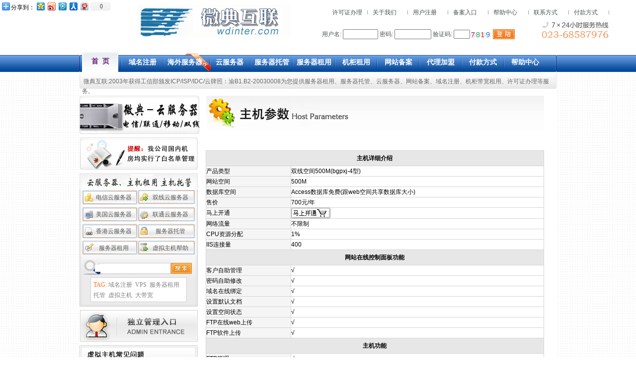

--- FILE ---
content_type: text/html
request_url: http://wdinter.com/pdtshw/hstshw/hst_dtl.asp?gid=bgpxj-4
body_size: 36204
content:
<!DOCTYPE html PUBLIC "-//W3C//DTD XHTML 1.0 Transitional//EN" "http://www.w3.org/TR/xhtml1/DTD/xhtml1-transitional.dtd">
<html xmlns="http://www.w3.org/1999/xhtml">
<head>
<meta http-equiv="Content-Type" content="text/html; charset=gb2312" />
<title>主机详细介绍--微典互联</title>
<meta name="keywords" content="微典互联、重庆虚拟主机、重庆主机托管、重庆双线托管、重庆电信托管、重庆虚拟主机、重庆服务器托管、重庆服务器租用、香港虚拟主机、香港服务器租用、重庆联通服务器托管、重庆主机托管、重庆电信服务器托管、重庆双线机房 " />
<meta name="description" content="微典互联为您提供全国各地虚拟主机，重庆虚拟主机、重庆主机托管、重庆双线托管、重庆电信托管、重庆虚拟主机、重庆服务器托管、重庆服务器租用、香港虚拟主机、香港服务器租用、重庆联通服务器托管、重庆主机托管、重庆电信服务器托管、重庆双线机房" />
<link href="/css/left.css" rel="stylesheet" type="text/css" />
<link href="/css/hezu.css" rel="stylesheet" type="text/css" />

<script language="javascript">
function showurl(url)
{
if (top.showurlinfrm_dtl)
{
if ( ! top.canResize )
			{
				parent.parent.frm_btm.chgfrm() ;
				parent.frm_dtl.location.href=url;
			}
else
parent.frm_dtl.location.href=url;			
}
else
location.href=url;
}
function confirmit()
{
if(confirm("是否确认此操作？"))
return true;
else
return false;
}
function formconfirm(confirmstr)
{
if(confirm(confirmstr))
return true;
else
return false;
}
function urlconfirm(confirmstr,url)
{
if(confirm(confirmstr))
location.href=url;
}
function tourl(myurl)
{
if(confirm("是否确认此操作？"))
location.href=myurl;
else
return false;
}
function tofrmsite(frmsite)
{
if((frmsite!='mastersite')&&frmsite!="")
showurl('/master/pdtmng/hst_mng/hst_idx.asp?hnme='+frmsite);
else
alert("您打开的是本站点!");
}
function   getnamestring(tempitem)
{
tempitem.value="";
for (var i=0;i<pdtfrm.namestring.length;i++)
{
if(pdtfrm.namestring[i].checked)
tempitem.value=tempitem.value+","+pdtfrm.namestring[i].value;
}
}
function gettarget(frmid)
{
if (top.showurlinfrm_dtl)
{
if ( ! top.canResize )
			{
				parent.parent.frm_btm.chgfrm() ;
				frmid.target="frm_dtl";
			}
else
frmid.target="frm_dtl";
}
else
frmid.target="";
}
function submitfrm(frmid)
{
frmid=eval(frmid);
gettarget(frmid);
frmid.submit();
}

var oldid=0;
function showmytab(nowid){
  if(nowid!=oldid){
    mytabsitm[oldid].className='showtab01';
    mytabsitm[nowid].className='showtab02';
    mytabs[oldid].style.display='none';
    mytabs[nowid].style.display='';
    oldid=nowid;
  }
}

</script>
 

<link href="/css/style1.css" rel="stylesheet" type="text/css" />
<link href="/css/qq.css" rel="stylesheet" type="text/css" />
<script language="javascript" src="/js/menus1.js" ></script> 

</head>

<body>
<!-- Baidu Button BEGIN -->
<div id="bdshare" class="bdshare_t bds_tools get-codes-bdshare">
<span class="bds_more">分享到：</span>
<a class="bds_qzone"></a>
<a class="bds_tsina"></a>
<a class="bds_tqq"></a>
<a class="bds_renren"></a>
<a class="bds_t163"></a>
<a class="shareCount"></a>
</div>
<script type="text/javascript" id="bdshare_js" data="type=tools&amp;uid=6570547" ></script>
<script type="text/javascript" id="bdshell_js"></script>
<script type="text/javascript">
document.getElementById("bdshell_js").src = "http://bdimg.share.baidu.com/static/js/shell_v2.js?cdnversion=" + Math.ceil(new Date()/3600000)
</script>
<!-- Baidu Button END -->
<div class="top">
  <div class="page clearfix">
    <div class="fl_le"><a href="http://www.wdinter.com/"><img src="/ig2010/logo.jpg" border="0" /></a></div>
    <div class="topuser">
      <div class="topuser01">
        <div class="fl_ri tophelp">
          <ul>
             <li><a href="/members/xkzbanli.asp">许可证办理</a></li>
              <li><a href="/members/aboutus.asp">关于我们</a></li>
          	<li><a href="/members/usr_reg.asp">用户注册</a></li>
            <li><a target="_blank" href="http://beian.wdinter.com:6789/">备案入口</a></li>
            <li><a href="/help/">帮助中心</a></li>
            <li><a href="/help/contact.asp">联系方式</a></li>
            <li><a href="/pay.asp">付款方式</a></li>
          </ul>
        </div>
        <div class="fl_ri"></div>
      </div>
      <div class="topuser01">
        <div class="fl_le  tophelp">
          <div class="tlogin">
            <form name=login_form action=/members/login.asp method=post>
             
                   用户名: <input class=loginform style="WIDTH: 67px; HEIGHT: 16px" size=1 name=usrname>
                          密码: <input class=loginform style="WIDTH: 70px; HEIGHT: 16px" type=password size=1 name=usrpass> 
                          
                          验证码: 
                          <input class=loginform maxlength=4 size=3 name=usrverify> 
                          <img src="/incs/loginverify.asp" height=10 align="absmiddle"> 
          				 
                         
                         <input name="" type="submit" class="usrlogin"/>
            
            		<input type=hidden name=screenwidth> <input type=hidden name=screenheight> 
                          <script>  
                login_form.screenwidth.value=screen.width;  
                login_form.screenheight.value=screen.height;  
                </script>
               
            </form>
          </div>
        </div>
        <span class="fl_ri" style="float:right; color:#848a88;"><img src="/ig2010/400.jpg" alt="" /></span></div>
    </div>
  </div>
</div>
<div class="topnav">
  <div id=menu18_in>
    <div class="tp1">
      <div class="leftnav"><img src="/ig2010/menleft.jpg"></div>
      <div id=menu18>
        <div class="gg">
          <UL id=nav>
            <LI><a class="nav_on" id="mynav1" onMouseOver="javascript:qiehuan(1)" href="/"><span>
              <h2>首&nbsp;&nbsp;页</h2>
              </span></a></LI>
            <li class="menu_line"></li>
            <LI><a class="nav_off" id="mynav2" onMouseOver="javascript:qiehuan(2)" href="/pdtshw/dmeshw/index.asp"><span>
              <h2>域名注册</h2>
              </span></a></LI>
            <li class="menu_line"></li>
            <LI class="slHot"><a class="nav_off" id="mynav3" onMouseOver="javascript:qiehuan(3)" href="/pdtshw/svrshw/index.asp"><span>
              <h2>海外服务器</h2>
              </span></a></LI>
            <LI ><a class="nav_off" id="mynav6" onMouseOver="javascript:qiehuan(6)" href="/pdtshw/vpsshw/index.asp"><span>
              <h2>云服务器</h2>
              </span></a></li>
              <li class="menu_line"></li>
            <LI><a class="nav_off" id="mynav4" onMouseOver="javascript:qiehuan(4)" href="/pdtshw/togshw/index.asp"><span>
              <h2>服务器托管</h2>
              </span></a></LI>
            <li class="menu_line"></li>
            <LI><a class="nav_off" id="mynav11" onMouseOver="javascript:qiehuan(11)" href="/pdtshw/svrshw/index.asp"><span>
              <h2>服务器租用</h2>
              </span></a></LI>
            <li class="menu_line"></li>
            <LI><a class="nav_off" id="mynav5" onMouseOver="javascript:qiehuan(5)" href="/pdtshw/cqjgzy/ddkzysw.asp"><span>
              <h2>机柜租用</h2>
              </span></a></LI>
            <li class="menu_line"></li>
            <LI><a class="nav_off" id="mynav7" onMouseOver="javascript:qiehuan(7)" href="http://beian.wdinter.com:6789/" target="_blank"><span>
              <h2>网站备案</h2>
              </span></a></LI>
            <li class="menu_line"></li>
            <LI><a class="nav_off" id="mynav9" onMouseOver="javascript:qiehuan(9)" href="/agent/"><span>
              <h2>代理加盟</h2>
              </span></a></LI>
            <li class="menu_line"></li>
            <LI><a class="nav_off" id="mynav8" onMouseOver="javascript:qiehuan(8)" href="/pay.asp"><span>
              <h2>付款方式</h2>
              </span></a></LI>
            <li class="menu_line"></li>
            <LI class="99"><a class="nav_off" id="mynav10" onMouseOver="javascript:qiehuan(10)" href="/help/"><span>
              <h2>帮助中心</h2>
              </span></a> </LI>
          </UL>
        </DIV>
        <div id=menu18_con>
          <div id=qh_con1>
            <UL class="floatleft">
              <LI class="submenu" id=sub12>&nbsp;<SPAN><font>微典互联:2003年获得工信部颁发ICP/ISP/IDC/云牌照：渝B1.B2-20030008为您提供<a href="/pdtshw/svrshw/index.asp">服务器租用</a>、<a href="/pdtshw/togshw/index.asp">服务器托管</a>、<a href="/pdtshw/vpsshw/index.asp">云服务器</a>、<a href="http://beian.wdinter.com:6789/">网站备案</a>、<a href="/pdtshw/dmeshw/index.asp">域名注册</a>、<a href="/pdtshw/ddkshw/index.asp">机柜带宽租用、</a>许可证办理等服务。</font></SPAN></LI>
            </UL>
          </div>
          <div id=qh_con2 style="DISPLAY: none">
            <UL class="floatleft">
              <LI class="submenu" id=sub21><A href="/pdtshw/dmeshw/index.asp"><SPAN>英文域名注册</SPAN></A></LI>
              <LI class="submenu" id=sub22><A href="/pdtshw/dmeshw/index.asp"><SPAN>中文域名注册</SPAN></A></LI>
              <LI class="submenu" id=sub24><A href="/help/hlp_lst.asp?htid=3"><SPAN>域名相关帮助</SPAN></A></LI>
            </UL>
          </div>
          <div id=qh_con3 style="DISPLAY: none">
            <UL class="floatleft">
              <LI class="submenu" id=sub31><A href="/pdtshw/svrshw/index.asp"><SPAN>国内主机租用</SPAN></A></LI>
              <LI class="submenu" id=sub32><A href="/pdtshw/svrshw/hk.asp"><SPAN>香港主机租用</SPAN></A></LI>
              <LI class="submenu" id=sub33><A href="/pdtshw/svrshw/sg.asp"><SPAN>新家坡服务器</SPAN></A></LI>
                <LI ><class="submenu" id=sub33><A href="/pdtshw/hstshw/index.asp">虚拟主机(空间)</SPAN></A></LI>
            </UL>
          </div>
          <div id=qh_con4 style="DISPLAY: none">
            <UL class="floatleft">
              <LI class="submenu" id=sub41><A href="/pdtshw/togshw/CQLT.asp"><SPAN>联通托管</SPAN></A></LI>
              <LI class="submenu" id=sub42><A href="/pdtshw/togshw/CQDX.asp"><SPAN>电信托管</SPAN></A></LI>
              <LI class="submenu" id=sub43><A href="/pdtshw/togshw/cqsx.asp"><SPAN>双线托管</SPAN></A></LI>
              <LI class="submenu" id=sub43><A href="/pdtshw/togshw/CQYD.asp"><SPAN>移动托管</SPAN></A></LI>
              <LI class="submenu" id=sub43><A href="/pdtshw/togshw/cqsxtg.asp"><SPAN>三线托管</SPAN></A></LI>
              <LI class="submenu" id=sub44><A href="/pdtshw/ddkshw/index.asp"><SPAN>大带宽租用</SPAN></A></LI>
            </UL>
          </div>
          <div id=qh_con6 style="DISPLAY: none">
            <UL class="floatleft">
              <LI class="submenu" id=sub67><A href="/pdtshw/vpsshw/cqltcloud.asp"><SPAN>联通云</SPAN></A></LI>
              <LI class="submenu" id=sub68><A href="/pdtshw/vpsshw/cqdxcloud.asp"><SPAN>重庆电信云</SPAN></A></LI>
              <LI class="submenu" id=sub68><A href="/pdtshw/vpsshw/cqsxcloud.asp"><SPAN>重庆双线云</SPAN></A></LI>
              <LI class="submenu" id=sub68><A href="/pdtshw/vpsshw/ahtbcloud.asp"><SPAN>阿里云</SPAN></A></LI>
              <LI class="submenu" id=sub68><A href="/pdtshw/vpsshw/ydcloud.asp"><SPAN>移动云</SPAN></A></LI>
              <LI class="submenu" id=sub69><A href="/pdtshw/vpsshw/hkcloud.asp"><SPAN>香港云</SPAN></A></LI>
              <LI class="submenu" id=sub66><A href="/pdtshw/vpsshw/usacloud.asp"><SPAN>美国云</SPAN></A></LI>
              <LI class="submenu" id=sub66><A href="/pdtshw/vpsshw/hgcloud.asp"><SPAN>韩国云</SPAN></A></LI>
              <LI class="submenu" id=sub66><A href="/pdtshw/vpsshw/yncloud.asp"><SPAN>越南云</SPAN></A></LI>
              <LI class="submenu" id=sub66><A href="/pdtshw/vpsshw/mskcloud.asp"><SPAN>俄罗斯云</SPAN></A></LI>
            </UL>
          </div>
          <div id=qh_con11 style="DISPLAY: none">
            <UL class="floatleft">
              <LI class="submenu" id=sub111><A href="/pdtshw/svrshw/hk.asp"><SPAN>香港服务器</SPAN></A></LI>
              <LI class="submenu" id=sub112><A href="/pdtshw/svrshw/dw.asp"><SPAN>东莞服务器</SPAN></A></LI>
              <LI class="submenu" id=sub113><A href="/pdtshw/svrshw/cq.asp"><SPAN>重庆服务器</SPAN></A></LI>
              <LI class="submenu" id=sub114><A href="/pdtshw/svrshw/sg.asp"><SPAN>新家坡服务器</SPAN></A></LI>
              <LI class="submenu" id=sub34><A href="/pdtshw/svrshw/yxgfzy.asp"><SPAN>游戏高防服务器</SPAN></A></LI>

            </UL>
          </div>
          <div id=qh_con7 style="DISPLAY: none">
            <UL class="floatleft">
            	<li><SPAN><font style="font-size:12px;color:#666;">获工信部颁发的网站备案接入资质ISP;渝B1.B2-20030008</font></SPAN></LI>
              <LI class="submenu" id=sub55><A href="/pdtshw/sqlshw/hyd.rar"><SPAN>备案资料下载</SPAN></A>/</LI><LI class="submenu" id=sub111><A href="/help/help_wzba.asp"><SPAN>备案注意事项</SPAN></A></LI><LI class="submenu" id=sub111><A href="/help/help_wzbalr.asp"><SPAN>备案录入方法</SPAN></A></LI>
            </UL>
          </div>
          <div id=qh_con9 style="DISPLAY: none">
            <UL class="floatleft">
              <LI class="submenu" id=sub51><A href="/agent/"><SPAN>代理加盟</SPAN></A></LI>
              <LI class="submenu" id=sub52><A href="/agent/"><SPAN>代理注册</SPAN></A></LI>
              <LI class="submenu" id=sub53><A href="/agent/"><SPAN>代理登陆</SPAN></A></LI>
              <LI class="submenu" id=sub54><A href="/help/contact.asp"><SPAN>联系我们</SPAN></A></LI>
              <LI class="submenu" id=sub55><A href="/help/"><SPAN>帮助中心</SPAN></A></LI>
            </UL>
          </div>
          <div id=qh_con5 style="DISPLAY: none">
            <UL class="floatleft">
              <LI class="submenu" id=sub55><A href="/pdtshw/cqjgzy/CQDX.asp"><SPAN>重庆电信机柜</SPAN></A></LI>
              <LI class="submenu" id=sub55><A href="/pdtshw/cqjgzy/cqsx.asp"><SPAN>重庆双线机柜</SPAN></A></LI>
              <LI class="submenu" id=sub55><A href="/pdtshw/cqjgzy/CQLT.asp"><SPAN>重庆联通机柜</SPAN></A></LI>
              <LI class="submenu" id=sub55><A href="/pdtshw/cqjgzy/CQYD.asp"><SPAN>重庆移动机柜</SPAN></A></LI>
             <LI class="submenu" id=sub44><A href="/pdtshw/cqjgzy/ddkzysw.asp"><SPAN>大带宽租用</SPAN></A></LI>
             <LI class="submenu" id=sub44><A href="/pdtshw/cqjgzy/xkzbanli.asp"><SPAN>许可证办理</SPAN></A></LI>
            </UL>
          </div>
          <div id=qh_con8 style="DISPLAY: none">
            <UL class="floatleft">
              <LI class="submenu" id=sub81><A href="/pay.asp"><SPAN>支付宝付款</SPAN></A></LI>
              <LI class="submenu" id=sub82><A href="/pay.asp"><SPAN>财付通付款</SPAN></A></LI>
              <LI class="submenu" id=sub83><A href="/pay.asp"><SPAN>银行转帐信息</SPAN></A></LI>
              <LI class="submenu" id=sub84><A href="/pay.asp"><SPAN>退款相关帮助</SPAN></A></LI>
            </UL>
          </div>
          <div id=qh_con10 style="DISPLAY: none">
            <UL class="floatleft">
              <LI class="submenu" id=sub91><A href="/help/contact.asp"><SPAN>联系我们</SPAN></A></LI>
              <LI class="submenu" id=sub102><A href="/help/hlp_lst.asp?htid=3"><SPAN>域名注册帮助</SPAN></A></LI>
              <LI class="submenu" id=sub103><A href="/help/help_vps.asp"><SPAN>云服务器帮助</SPAN></A></LI>
              <LI class="submenu" id=sub104><A href="/help/help_fwqzy.asp"><SPAN>服务器租用帮助</SPAN></A></LI>
            </UL>
          </div>
        </div>
      </div>
      <div class="rightnav"><img src="/ig2010/menright.jpg"></div>
    </div>
  </div>
</div>
</div>

<div class="boxTo clearfix"> <!--start-->
 <div align="center">
<div class="neistart">
   <div class="neileft left">
      <div class="sttu"><img src="/ig2010/neiye/host.jpg"></div>
	   <div class="sttu mx10"><img src="/ig2010/neiye/ting.jpg"></div>
	  <div class="fenlei"><img src="/ig2010/neiye/xj012.jpg"></div>
	  <div class="repx">
	     <ul>
		   <li class="li01"><a href="/pdtshw/vpsshw/cqdxcloud.asp">电信云服务器</a></li>
		   <li class="li02"><a href="/pdtshw/vpsshw/cqsxcloud.asp">双线云服务器</a></li>
		   <li class="li03"><a href="/pdtshw/vpsshw/usacloud.asp">美国云服务器</a></li>
		   <li class="li04"><a href="/pdtshw/vpsshw/cqltcloud.asp">联通云服务器</a></li>
		   <li class="li05"><a href="/pdtshw/vpsshw/hkcloud.asp">香港云服务器</a></li>
		   <li class="li06"><a href="/pdtshw/togshw/index.asp">服务器托管</a></li>
		   <li class="li07"><a href="/pdtshw/svrshw/index.asp">服务器租用</a></li>
		   <li class="li08"><a href="/help/hlp_lst.asp?htid=2">虚拟主机帮助</a></li>
		 </ul>
		 
	  </div>
	  <div class="sousou">
	    <table width="96%" border="0" cellspacing="0" cellpadding="0" style=" padding-top:5px;">
  <tr>
    <td class="socha" align="right"><input type="text" name="" style="margin-top:3px; margin-right:5px; display:inline; border:0px;"></td>
    <td align="left"><img src="/ig2010/neiye/sou01.jpg" style="margin-top:3px;"></td>
  </tr>
</table>
<ul class="bgi">
  <li>TAG:&nbsp;<a href="/pdtshw/dmeshw/index.asp">域名注册</a>&nbsp;&nbsp;<a href="/pdtshw/vpsshw/index.asp">VPS</a>&nbsp;&nbsp;<a href="/pdtshw/svrshw/index.asp">服务器租用</a></li><li><a href="/pdtshw/togshw/index.asp">托管</a>&nbsp;&nbsp;<a href="/pdtshw/hstshw/index.asp">虚拟主机</a>&nbsp;&nbsp;<a href="/pdtshw/ddkshw/index.asp">大带宽</a></li>
</ul>
	  </div>
	      <div class="sttu mx10"><a href="http://p.wdinter.com" target="_blank"><img src="/ig2010/neiye/guru.jpg"></a></div>
	   
	  <div class="changjian"><img src="/ig2010/neiye/xj013.jpg"></div>
	  <div class="ffxin">
	     <ul>
<li>·<a href="/help/help_host.asp?type=%D0%E9%C4%E2%D6%F7%BB%FA#dit35" target="_blank">为何我的图片上传后无法正常显...</a></li><li>·<a href="/help/help_host.asp?type=%D0%E9%C4%E2%D6%F7%BB%FA#dit34" target="_blank">上传时系统提示已经超出磁盘限...</a></li><li>·<a href="/help/help_host.asp?type=%D0%E9%C4%E2%D6%F7%BB%FA#dit33" target="_blank">一个虚拟主机用户可以开通多个...</a></li><li>·<a href="/help/help_host.asp?type=%D0%E9%C4%E2%D6%F7%BB%FA#dit32" target="_blank">虚拟主机支持哪些扩展功能?</a></li><li>·<a href="/help/help_host.asp?type=%D0%E9%C4%E2%D6%F7%BB%FA#dit31" target="_blank">FTP上传的用户名和密码是否...</a></li><li>·<a href="/help/help_host.asp?type=%D0%E9%C4%E2%D6%F7%BB%FA#dit30" target="_blank">日志（LOG）文件是否占用我...</a></li><li>·<a href="/help/help_host.asp?type=%D0%E9%C4%E2%D6%F7%BB%FA#dit29" target="_blank">哪些类型的虚拟主机支持数据库...</a></li><li>·<a href="/help/help_host.asp?type=%D0%E9%C4%E2%D6%F7%BB%FA#dit28" target="_blank">网页上传完毕后，为什么访问时...</a></li><li>·<a href="/help/help_host.asp?type=%D0%E9%C4%E2%D6%F7%BB%FA#dit27" target="_blank">建立网站必须有域名吗?</a></li><li>·<a href="/help/help_host.asp?type=%D0%E9%C4%E2%D6%F7%BB%FA#dit26" target="_blank">使用FTP软件上传主页时，主...</a></li><li>·<a href="/help/help_host.asp?type=%D0%E9%C4%E2%D6%F7%BB%FA#dit25" target="_blank">虚拟主机用户是否有独立的IP...</a></li><li>·<a href="/help/help_host.asp?type=%D0%E9%C4%E2%D6%F7%BB%FA#dit24" target="_blank">什么是虚拟主机?</a></li>		 </ul>
	  </div>
	   <div class="changdi"><img src="/ig2010/neiye/ffdi.jpg"></div>
	   <div class="tubai">
	     <div class="dabg">
		   <ul>
		       <a href="/help/"><img src="/ig2010/neiye/lefnav01.jpg"></a>
			 <a href="/help/contact.asp"><img src="/ig2010/neiye/lefnav02.jpg"></a>
			 <a href="#"><img src="/ig2010/neiye/lefnav03.jpg"></a>
			 <a href="/agent/"><img src="/ig2010/neiye/lefnav04.jpg"></a>
			 <a href="/pay.asp"><img src="/ig2010/neiye/lefnav05.jpg"></a>
			 <a href="/help/"><img src="/ig2010/neiye/lefnav06.jpg"></a>
			
		   </ul>
		 </div>
	   </div>
   </div>

<div class="userright" >
<div class="usH_tbg">
<div class="us_home">
<div ><img src="/ig2010/neiye/hostcs.jpg" /></div>
</div>
</div>
	<div style="height:40px;"></div>
		  <div class="userright user_redns" >
              <table width="681" border="0"  cellpadding="0" cellspacing="1" bgcolor="#D4D4D4">
            <tbody>
			  <tr>
                <td height="30" colspan="2" align="center" bgcolor="#E7E7E7"><strong>主机详细介绍</strong></td>
              </tr>
          <tr bgcolor="#ffcc66"> 
            <td width="25%" height="20" align="left" bgcolor="#F5F5F5">
              <div >产品类型</div></td>
            <td width="75%" height="20" align="left" bgcolor="#FFFFFF">双线空间500M(bgpxj-4型)</b></a></td>
          </tr>
          <tr bgcolor="#ffcc66"> 
            <td width="25%" height="20" align="left" bgcolor="#F5F5F5"> 网站空间</td>
            <td width="75%" height="20" align="left" bgcolor="#FFFFFF"> 500M</td>
          </tr>
          <tr bgcolor="#ffcc66"> 
            <td width="25%" height="20" align="left" bgcolor="#F5F5F5"> <div >数据库空间</div></td>
            <td width="75%" height="20" align="left" bgcolor="#FFFFFF"> Access数据库免费(跟web空间共享数据库大小)&nbsp;</td>
          </tr>
          <tr bgcolor="#ffcc66"> 
            <td width="25%" height="20" align="left" bgcolor="#F5F5F5"> <div >售价</div></td>
            <td width="75%" height="20" align="left" bgcolor="#FFFFFF"> 700元/年&nbsp;</td>
          </tr>
          <tr bgcolor="#ffcc66"> 
                  
      <td width="25%" height="20" align="left" bgcolor="#F5F5F5"><div >马上开通</div></td>
                  <td width="75%" height="20" align="left" bgcolor="#FFFFFF"><A href="hst_frm.asp?gid=bgpxj-4"><IMG height=21 src="/sysmod/webmod10000003/images/buynow.gif" border=0 ></A></td>
                </tr><tr bgcolor="#ffcc66"> 
                  
      <td width="25%" height="20" align="left" bgcolor="#F5F5F5"> <div >网络流量</div></td>
                  <td width="75%" height="20" align="left" bgcolor="#FFFFFF">不限制</td>
                </tr>		  
          <tr bgcolor="#ffcc66"> 
            <td width="25%" height="20" align="left" bgcolor="#F5F5F5"> <div >CPU资源分配</div></td>
            <td width="75%" height="20" align="left" bgcolor="#FFFFFF"> 1%

 </td>
          </tr>
          <tr bgcolor="#ffcc66"> 
            <td width="25%" height="20" align="left" bgcolor="#F5F5F5"> IIS连接量</td>
            <td width="75%" height="20" align="left" bgcolor="#FFFFFF"> 400</td>
          </tr>
			  <tr>
                <td height="30" colspan="2" align="center" bgcolor="#E7E7E7"><strong>网站在线控制面板功能</strong></td>
              </tr>
          <tr bgcolor="#ffcc66"> 
            <td width="25%" height="20" align="left" bgcolor="#F5F5F5">客户自助管理</td>
            <td width="75%" height="20" align="left" bgcolor="#FFFFFF"> √
            </td>
          </tr>
          <tr bgcolor="#ffcc66"> 
            <td width="25%" height="20" align="left" bgcolor="#F5F5F5"> 
              密码自助修改</td>
            <td width="75%" height="20" align="left" bgcolor="#FFFFFF">√ </td>
          <tr bgcolor="#ffcc66"> 
            <td width="25%" height="20" align="left" bgcolor="#F5F5F5">
              域名在线绑定</td>
         <td width="75%" height="20" align="left" bgcolor="#FFFFFF">√</td>
          </tr>
                    <tr bgcolor="#ffcc66"> 
            <td width="25%" height="20" align="left" bgcolor="#F5F5F5">
              设置默认文档</td>
         <td width="75%" height="20" align="left" bgcolor="#FFFFFF">√</td>
          </tr>
                    <tr bgcolor="#ffcc66"> 
            <td width="25%" height="20" align="left" bgcolor="#F5F5F5">
              设置空间状态</td>
         <td width="75%" height="20" align="left" bgcolor="#FFFFFF">√</td>
          </tr>
                    <tr bgcolor="#ffcc66"> 
            <td width="25%" height="20" align="left" bgcolor="#F5F5F5">
              FTP在线web上传</td>
         <td width="75%" height="20" align="left" bgcolor="#FFFFFF">√</td>
          </tr>
                    <tr bgcolor="#ffcc66"> 
            <td width="25%" height="20" align="left" bgcolor="#F5F5F5">
              FTP软件上传</td>
         <td width="75%" height="20" align="left" bgcolor="#FFFFFF">√</td>
          </tr>
 				<tr>
                <td height="30" colspan="2" align="center" bgcolor="#E7E7E7"><strong>主机功能</strong></td>
              </tr>

                    <tr bgcolor="#ffcc66"> 
            <td width="25%" height="20" align="left" bgcolor="#F5F5F5">
              FTP管理</td>
         <td width="75%" height="20" align="left" bgcolor="#FFFFFF">√</td>
          </tr>
                    <tr bgcolor="#ffcc66"> 
            <td width="25%" height="20" align="left" bgcolor="#F5F5F5">
              VbScript/Jscript</td>
         <td width="75%" height="20" align="left" bgcolor="#FFFFFF">√</td>
          </tr>
          <tr class=atrcommon>
<td width="25%" height="20" align="left" bgcolor="#F5F5F5">PHP</TD>
<td width="75%" height="20" align="left" bgcolor="#FFFFFF">√</TD></TR>
<tr class=atrcommon>
<td width="25%" height="20" align="left" bgcolor="#F5F5F5">ASP</TD>
<td width="75%" height="20" align="left" bgcolor="#FFFFFF">√</TD></TR>
<tr class=atrcommon>
<td width="25%" height="20" align="left" bgcolor="#F5F5F5">ASP.NET V1.X</TD>
<td width="75%" height="20" align="left" bgcolor="#FFFFFF">√</TD></TR>
<tr class=atrcommon>
<td width="25%" height="20" align="left" bgcolor="#F5F5F5">ASP.NET V2.X</TD>
<td width="75%" height="20" align="left" bgcolor="#FFFFFF">X</TD></TR>								
<tr class=atrcommon>
<td width="25%" height="20" align="left" bgcolor="#F5F5F5">Cgi</TD>
<td width="75%" height="20" align="left" bgcolor="#FFFFFF">X</TD></TR>
<tr class=atrcommon>
<td width="25%" height="20" align="left" bgcolor="#F5F5F5">Perl</TD>
<td width="75%" height="20" align="left" bgcolor="#FFFFFF">X</TD></TR>
<tr class=atrcommon>
<td width="25%" height="20" align="left" bgcolor="#F5F5F5">Jmail在线发信</TD>
<td width="75%" height="20" align="left" bgcolor="#FFFFFF">√</TD></TR>
<tr class=atrcommon>
<td width="25%" height="20" align="left" bgcolor="#F5F5F5">FSO权限</TD>
<td width="75%" height="20" align="left" bgcolor="#FFFFFF">√</TD></TR>
<tr class=atrcommon>
<td width="25%" height="20" align="left" bgcolor="#F5F5F5">Sa-File Up</TD>
<td width="75%" height="20" align="left" bgcolor="#FFFFFF">√</TD></TR>
<tr class=atrcommon>
<td width="25%" height="20" align="left" bgcolor="#F5F5F5">Access数据库</TD>
<td width="75%" height="20" align="left" bgcolor="#FFFFFF">√</TD></TR>
             <tr>
                <td height="30" colspan="2" align="center" bgcolor="#E7E7E7"><strong>赠送邮局功能</strong></td>
              </tr>
			  
<TR class=atrcommon>
<td width="25%" height="20" align="left" bgcolor="#F5F5F5">邮局实时开通</TD>
<td width="75%" height="20" align="left" bgcolor="#FFFFFF">√</TD></TR>
<TR class=atrcommon>
<td width="25%" height="20" align="left" bgcolor="#F5F5F5">邮局实时管理</TD>
<td width="75%" height="20" align="left" bgcolor="#FFFFFF">√</TD></TR>
<TR class=atrcommon>
<td width="25%" height="20" align="left" bgcolor="#F5F5F5">POP/SMTP收发信</TD>
<td width="75%" height="20" align="left" bgcolor="#FFFFFF">√</TD></TR>
<TR class=atrcommon>
<td width="25%" height="20" align="left" bgcolor="#F5F5F5">WEB方式收发信</TD>
<td width="75%" height="20" align="left" bgcolor="#FFFFFF">√</TD></TR> 
<TR class=atrcommon>
<td width="25%" height="20" align="left" bgcolor="#F5F5F5">垃圾邮件过滤</TD>
<td width="75%" height="20" align="left" bgcolor="#FFFFFF">√</TD></TR>  
<TR class=atrcommon>
<td width="25%" height="20" align="left" bgcolor="#F5F5F5">邮件自动杀毒</TD>
<td width="75%" height="20" align="left" bgcolor="#FFFFFF">√</TD></TR>
<TR class=atrcommon>
<td width="25%" height="20" align="left" bgcolor="#F5F5F5">邮局域名更换功能(<I><FONT color=#ff0000>new</FONT></I>)</TD>
<td width="75%" height="20" align="left" bgcolor="#FFFFFF">√</TD></TR>

             <tr>
                <td height="30" colspan="2" align="center" bgcolor="#E7E7E7"><strong>安全性</strong></td>
              </tr>
			  
<tr class=atrcommon>
<td width="25%" height="20" align="left" bgcolor="#F5F5F5">数据定期备份</TD>
<td width="75%" height="20" align="left" bgcolor="#FFFFFF">√</TD></TR>
<tr class=atrcommon>
<td width="25%" height="20" align="left" bgcolor="#F5F5F5">防火墙系统</TD>
<td width="75%" height="20" align="left" bgcolor="#FFFFFF">√</TD></TR>

             <tr>
                <td height="30" colspan="2" align="center" bgcolor="#E7E7E7"><strong>空间使用注意</strong></td>
              </tr>

                              <td  colspan="2" height="20" align="left" bgcolor="#FFFFFF">1、凡我公司客户均不得以任何方式滥发电子邮件和从事销售大量电子邮件网址的业务，以免受到电信有关部门和国际反垃圾邮件组织对所处邮件服务器的管制和屏蔽。</td>
                            </tr>
                            <tr>
                              <td  colspan="2" height="20" align="left" bgcolor="#FFFFFF">2、禁止网站内含有任何违犯国家法律法规的内容:如六合彩、法轮功等，一经发现，将立即停止网站的运行， 
                              不退还任何费用，并且由此引起的一切后果由空间租用者承担。</td>
                            </tr>
                            <tr>
                              <td  colspan="2"  height="20" align="left" bgcolor="#FFFFFF">3、为确保每一台服务器上虚拟主机用户站点均能正常稳定的运行，在我司申请的虚拟主机严禁上传及运行以下程序: 
                              1)聊天室； 2)江湖游戏； 3)广告交换； 4)软件下载； 5)在线播放及其它极为占用资源的程序。</td>

                            </tr>

                            <tr>
                              <td colspan="2"  height="20" align="left" bgcolor="#FFFFFF">4、为了绝大数客户的利益，除论坛型系列主机外，其余空间类型只允许放置不带插件的ASP论坛（如动网论坛），禁止放置各类CGI论坛（如LB雷傲论坛），一经发现先停站后通知。</td>
                            </tr>
            </tbody>
          </table>
		  </div>
              <br>
</div>
<div class="clear"></div>
    </div>
     
  </div>
</div>

   
</div>

<div class="boxTo clearfix">

<div class="page2">
      <div class="hzhb">
        <div class="hzkh">合作客户</div>
        <div class="khbg"></div>
        <div class="hbshow"> <img src="/ig2010/mt_link1.jpg" border="0"/> <img src="/ig2010/mt_link2.jpg" border="0"/> <img src="/ig2010/mt_link3.jpg" border="0"/> <img src="/ig2010/mt_link4.jpg" border="0"/> <img src="/ig2010/mt_link5.jpg" border="0"/> <img src="/ig2010/mt_link6.jpg" border="0"/> <img src="/ig2010/mt_link7.jpg" border="0"/> <img src="/ig2010/mt_link8.jpg" border="0"/> <img src="/ig2010/mt_link9.jpg" border="0"/> <img src="/ig2010/mt_link10.jpg" border="0"/> <img src="/ig2010/mt_link11.jpg" border="0"/><img src="/ig2010/mt_link13.gif" border="0"/></div>
      </div>
    </div>
  
  <div class="botmapbg">
    <div class="mapwid">
      <div class="fl_le"><img src="/ig2010/bot_map01.jpg" /></div>
      <div class="mapnei"><span><img src="/ig2010/bot_map06.jpg" /></span><br />
        <a href="#">云服务器管理</a><br />
        <a href="#">虚拟主机管理</a><br />
        <a href="#">域名管理</a><br />
        <a href="#">数据库管理</a></div>
    </div>
    <div class="fl_le"><img src="/ig2010/bot_mapline.jpg" /></div>
    <div class="mapwid">
      <div class="fl_le"><img src="/ig2010/bot_map02.jpg" /></div>
      <div class="mapnei"><span><img src="/ig2010/bot_map07.jpg" /></span><br />
        <a href="/pay.asp">银行转账</a><br />
        <a href="/pay.asp">支付宝支付</a><br />
        <a href="/pay.asp">财付通支付</a><br />
        <a href="/pay.asp">现场付款</a><br />
      </div>
      <div class="fl_le"><img src="/ig2010/bot_mapline.jpg" /></div>
      <div class="mapwid">
        <div class="fl_le"><img src="/ig2010/bot_map03.jpg" /></div>
        <div class="mapnei"><span><img src="/ig2010/bot_map08.jpg" /></span><br />
          <a href="http://beian.wdinter.com:6789">网站备案系统</a><br />
          <a href="http://www.wdinter.com/members/usr_reg.asp">新用户注册</a><br />
          <a href="http://www.wdinter.com/icpfiles/wdisp.jpg">公司资质</a><br />
          <a href="http://www.wdinter.com/help/contact.asp">联系方式</a></div>
      </div>
      <div class="fl_le"><img src="/ig2010/bot_mapline.jpg" /></div>
      <div class="mapwid">
        <div class="fl_le"><img src="/ig2010/bot_map04.jpg" /></div>
        <div class="mapnei"><span><img src="/ig2010/bot_map09.jpg" /></span><br />
          <a href="/help#">请见帮助中心</a> <br />
          <a href="/help/help_vps.asp">云服务器使用</a> <br />
          <a href="/help/help_pay.asp">款项支付问题</a> <br />
          <a href="/help/help_tuikuan.asp">退款说明</a></div>
      </div>
      <div class="fl_le"><img src="/ig2010/bot_mapline.jpg" /></div>
      <div class="mapwid">
        <div class="fl_le"><img src="/ig2010/bot_map05.jpg" /></div>
        <div class="mapnei"><span><img src="/ig2010/bot_map10.jpg" /></span><br />
          售前/售后咨询:023-68587976<br />
          备案咨询服务:QQ1362588054<br />
          <a href="http://wpa.qq.com/msgrd?V=1&Uin=1984202581&Site=微典互联&Menu=yes" target="_blank">技术咨询QQ1984202581</a><br />
          <a href="tencent://message/?uin=1362588054&Site=微典互联&Menu=yes" target="_blank">销售咨询QQ1624347532</a></div>
      </div>
    </div>
     <div class="aboutlink"><a href="/help/price.asp" target="_blank">价格总览</a>|<a href="/help/aboutus.asp" target="_blank">关于我们</a>|<a href="/help/contact.asp">联系我们</a>|<a href="/pay.asp">付款方式</a>|<a href="/help/">帮助中心</a>|<a href="/agent/">代理加盟</a>|<a href="/help/job.asp"target="_blank">人才招聘</a>|<a href="/help/gshj.asp" target="_blank"">公司环境</a>|<a href="/help/gsry.asp" target="_blank"">公司荣誉</a><a href="/index.asp" target="_blank"">返回首页</div></div>
    <div class="botnei">
      <div class="fl_le">
        <img src="/ig2010/bot_logo.jpg"/></div>
      <div class="fl_le"><img src="/ig2010/eea.jpg" /></div>
      <div style="float:left; width:690px">
   <div class="siftmar"><a href="https://beian.miit.gov.cn/#/Integrated/index" target="_blank" > 
<img src="/ig2010/beian.jpg" border="0" /></a><a href="http://cq.gsxt.gov.cn/" target="_blank">
<img src="/ig2010/bot2.jpg" border="0" /></a><a  href="http://www.cyberpolice.cn/" target="_blank">
<img src="/ig2010/bot3.jpg" border="0" /></a><a href="https://www.12321.cn/" target="_blank" >
<img border="0" src="/ig2010/bot122.jpg" border="0" /></a></div>
        版权@所有:重庆微典互联网技术有限责任公司2000-2026 www.wdinter.com <a href="icpfiles/wdisp.jpg" target="_blank">ICP/ISP/IDC/云牌照:渝B1.B2-20030008</a><br/>
公司地址:重庆市九龙坡区渝州路126号12楼IDC办公室；<a href=http://www.beian.gov.cn/portal/registerSystemInfo?recordcode=50010702502909#>渝公网安备:50010702502909</a><br>
        网站备案号:<a href="https://beian.miit.gov.cn/#/Integrated/recordQuery">渝B2-20030008-3</a><a href="icpfiles/wdinter2025.jpg" target="_blank">微典互联营业执照:91500107622059938X</a><br>
        重启咨询售后(365*7*24):023-68587976 13996265024(秦先生微信)QQ:1624347532<br>
        战略合作伙伴：中国电信/联通/移动；域名代理:北京新网数码信息技术有限公司</A><br>
        运营机房地址：1)重庆市两江新区水土云汉大道7号(重庆两江云计算数据中心)；</P>
                      2)重庆市两江新区海尔路2号(五里店电信机房);3)重庆市两江新区水土云福路15号(联通西南数据中心)</p>
                      4)重庆市两江新区水土云汉大道7号(移动重庆数据中心)</A><br>            
        重庆典型客户:<a href="http://www.csc100.com/">乡村基</a>、天圣制药、金山科技、渝中区统计局、新桥医院、重庆第七人民医院、商业联合会等</A>
<p align="center"><iframe frameborder="0" height="90" width="90" allowtransparency="true" scrolling="no" src="http://wljg.scjgj.cq.gov.cn/ztgsgl/WebMonitor/GUILayer/eImgMana/gshdimg.aspx?sfdm=120170629092120921770"></iframe>
    </div> 
  </div>
</div>

    
<SCRIPT LANGUAGE="JavaScript" src=http://float2006.tq.cn/floatcard?adminid=9209605&sort=0 ></SCRIPT>

--- FILE ---
content_type: text/css
request_url: http://wdinter.com/css/left.css
body_size: 8408
content:
html{color:#000;background:#FFF;}
body,div,dl,dt,dd,ul,ol,li,h1,h2,h3,h4,h5,h6,pre,code,form,fieldset,legend,input,button,textarea,p,blockquote,th,td{margin:0;padding:0;}
img{border:none;}
em,strong{font-style:normal;font-weight:normal;}
li{list-style:none;}
ul,li{ list-style:none;}
h1,h2,h3,h4,h5,h6{font-size:100%;font-weight:normal;}
input,button,textarea,select{font-family:inherit;font-size:inherit;font-weight:inherit;}
input,button,textarea,select{font:100% Tahoma,Helvetica,Arial,sans-serif;}
.clear{ clear:both}
.left{ float:left}
.right{ float:right}

body{font:12px/1.5 Tahoma,Helvetica,Arial,'宋体',sans-serif;}
h1{font-size:18px;}
h2{font-size:16px;}
h3{font-size:14px;}
h1,h2,h3,h4,h5,h6,strong{font-weight:bold;}
a{color:#000;text-decoration:none;}
a:hover{color:#f30;text-decoration:underline;}
html{overflow-y:scroll;}
body{ background-image:url(../ig2010/newbg.gif); margin:0; padding:0;}
.clearfix:after{ clear:both; height:0; overflow: hidden; display:block; visibility:hidden; content:"."}

.page{ width:950px; margin:0 auto;}
.page2{ width:950px; margin:0 auto; margin-top:10px}
.fl_le{ float:left}
.fl_ri{ float:right;  overflow:hidden}

.marTop{ margin-top:8px;}

.boxTo2{ border:1px solid #DFDFDF; width:960px; margin:0 auto; background-color:#FFFFFF;padding-top:5px; padding-bottom:5px;margin-top:10px;}

.boxTo{ width:960px; margin:0 auto; background-color:#FFFFFF;padding-top:5px; padding-bottom:5px}

.topuser{ width:640px;float:right; line-height:22px; height:85px;}

.topuser .login{ float:left;background-image: url(../ig2010/userbg.jpg); background-repeat:no-repeat; width:280px; height:21px; margin-right:5px;}
.topuser img{vertical-align:middle}
.topuser .botline{float:left}
.topuser .botline a{ text-decoration:underline;padding-right:10px; color:#47504D; }
.topuser .botline a:hover{ color:#FF3300;text-decoration:underline; }

.topuser01{ width:640px; height:24px; color:#47504D; margin-top:5px;}

.marLe{ margin-left:12px;}

.submit{float:left;color:#666666; margin-left:52px; width:86px; height:20px; line-height:20px;cursor:pointer; border:none; background:transparent;}
.submit2{float:left;color:#791891; margin-left:86px; width:298px; height:20px; line-height:20px;cursor:pointer; border:none; background:transparent;}

.tophelp li{background-image:url(../ig2010/topdot.jpg); background-repeat:no-repeat; background-position:right; margin-left:10px; padding-right:8px; float:left}
.tophelp li a{color:#47504D;  }
.tophelp li a{color:#47504D; text-decoration:none;  }
.tophelp li a:hover{color:#47504D; text-decoration:underline;  }
.tophelp span li{ float:left; background-image:none;}
.tophelp span li a{ color:#47504D; padding-right:2px; padding-left:2px; }

.menubg{background-image:url(../ig2010/menu/menu_bg.jpg); width:950px; margin:0 auto; height:34px; }
.menumid{ width:939px; float:left}
.kind_menu li {background-image:url(../ig2010/topdot.jpg);background-repeat:no-repeat; padding-left:10px;background-position:right;width:120px;height:20px; line-height:20px; margin-top:8px;float:left}
.kind_menu li a{color:#666666}
.kind_menu .b{color:#666666; background-image:url(../ig2010/menu/2sebg.jpg); width:112px; height:20px; text-align:center}
/*nei*/
.neistart{ width:950px; float:left; margin-top:9px;}
.neileft{ width:238px;}
.fenlei{ width:238px; margin-top:7px;}
.repx{ background:url(../ig2010/neiye/repy.jpg) repeat-y; width:238px;height:132px!important; height:127px;}
.repx ul{ width:228px; line-height:30px;}
.repx li{ float:left; padding-left:16px; text-align:center; display:inline}
.repx a:link{ color:#555; text-decoration:none}
.repx a:visited{ color:#555; text-decoration:none}
.repx a:hover{ color:#FF3300; position:relative; top:1px; left:1px;}

.repx1{ background:url(../ig2010/neiye/repy.jpg) repeat-y; width:238px; height:63px!important; height:54px; }
.repx1 ul{ width:228px; line-height:30px;}
.repx1 li{ float:left; padding-left:16px; text-align:center; display:inline}
.repx1 a:link{ color:#555; text-decoration:none}
.repx1 a:visited{ color:#555; text-decoration:none}
.repx1 a:hover{ color:#FF3300; position:relative; top:1px; left:1px;}


.li01{ background:url(../ig2010/neiye/zy01.jpg) no-repeat; width:96px; height:30px;}
.li02{background:url(../ig2010/neiye/zy02.jpg) no-repeat; width:100px; height:30px;}
.li03{ background:url(../ig2010/neiye/zy03.jpg) no-repeat; width:96px; height:30px; margin-top:4px;}
.li04{background:url(../ig2010/neiye/zy04.jpg) no-repeat; width:100px; height:30px;margin-top:4px;}
.li05{ background:url(../ig2010/neiye/zy05.jpg) no-repeat; width:96px; height:30px;margin-top:4px;}
.li06{background:url(../ig2010/neiye/zy06.jpg) no-repeat; width:100px; height:30px;margin-top:4px;}
.li07{ background:url(../ig2010/neiye/zy07.jpg) no-repeat; width:96px; height:29px;margin-top:4px;}
.li08{background:url(../ig2010/neiye/zy08.jpg) no-repeat; width:100px; height:29px;margin-top:4px;}
.sousou{ background:url(../ig2010/neiye/pian.jpg) no-repeat; height:103px; width:238px;}
.sousou table{float:left;margin: 3px auto 3px 5px;padding-top: 5px;}
.socha{ background:url(../ig2010/neiye/sousou.jpg); width:179px; height:33px;}
.bgi{ clear:both;overflow:hidden;background:url(../ig2010/neiye/baibg.jpg); width:188px; height:45px; margin-top:3px; color:#FD7112; text-align:left; padding-left:6px; line-height:21px; padding-top:5px; font-family:"宋体"}
.bgi a:link{ color:#818181; text-decoration:none;}
.bgi a:visited{ color:#818181; text-decoration:none;}
.bgi a:hover{ color:#FF3300; text-decoration:none; position:relative; top:1px; left:1px;}
.changjian{ margin-top:7px;}
.ffxin{ background:url(../ig2010/neiye/ffwxi.jpg) repeat-y; width:228px; text-align:left; padding-left:10px; line-height:24px; font-family:"宋体"; color:#666666}
.ffxin li{ border-bottom:dashed 1px #999999; width:215px;}
.ffxin  a:link{ color:#474747; text-decoration:none;}
.ffxin  a:visited{ color:#474747; text-decoration:none;}
.ffxin  a:hover{ color:#FF3300; text-decoration:none; position:relative; top:1px; left:1px;}
.tubai{ border:1px solid #C8CDC7; width:236px; margin-top:7px;}
.dabg{ background:url(../ig2010/neiye/tubai.jpg) repeat-x; height:305px;}
.dabg ul{ padding-top:7px; width:228px;}
.dabg img{ margin-top:9px; float:left; margin-left:8px;}
/*nei*/
.botmapbg{width:938px!important; width:950px;margin:0 auto; overflow:hidden;margin-top:3px }
.botwid,.botlink,.aboutlink{ width:938px!important; width:950px; margin:0 auto; overflow:hidden;margin-top:14px  }
.botlink{background-image:url(../ig2010/bot_link02.jpg); height:67px;}
.botlink .chalink{ float: left; width:760px; margin-top:10px}
.botlink .chalink img{ border:1px solid #ccc; margin-right:3px; margin-left:3px;}
.botyouQ {color:#666}
.botyouQ a{ color:#666; text-decoration:none; padding-right:10px; padding-left:10px}
.botyouQ strong{ color:#6F1B83; margin-left:10px}

.botmapbg{ background-image: url(../ig2010/mpbg.jpg); background-repeat:repeat-x; padding-top:5px;}
.mapwid{  float:left; color:#666; margin-left:10px; margin-right:10px}
.mapwid a{ color:#666; text-decoration:none; line-height:22px}
.mapwid .mapnei{ float:left; line-height:22px; margin-left:5px} 
.mapwid a:hover { color:#666; text-decoration:underline; line-height:22px;}
.mapwid .mapnei img{ margin-top:8px; margin-bottom:10px;}

.aboutlink{ background-color:#ebf2fb; height:36px; line-height:36px; color:#999999; text-align:center}
.aboutlink a{ color:#174682; text-decoration:none; padding-left:8px; padding-right:8px}
.aboutlink a:hover{ color:#174682; font-weight:bold; text-decoration:underline;}

.botnei{ width:910px; margin: 0 auto; color:#666666; line-height:22px; margin-top:10px;}
.botnei strong{ color:#c00}
.botnei img{ margin-right:10px}

.botnei .siftmar{	
	position:absolute;
	z-index:100;
	margin-top:56px; margin-left:400px;

}


.mx10{ margin-top:7px;}
.top{margin:0 auto;width:100%; background:#FFF; padding:10px 0 10px 0;}
.topnav{margin:0 auto;width:100%; padding:0;}
.tp1{ background:#fff;width:960px;margin:0 auto;}

.tlogin{ float:left; text-align:right; width:450px; margin-top:15px;}
.tlogin form{height:20px; line-height:20px;}
.tlogin .ipt{width:90px;}
.usrlogin{background:url(../ig2010/userlogin.jpg);width:44px;height:20px; border:none; overflow:hidden; text-indent:-999px; vertical-align:bottom;}



--- FILE ---
content_type: text/css
request_url: http://wdinter.com/css/hezu.css
body_size: 1437
content:
.inp01{
	width:131px;
	height:22px;
	border:1px solid #ccc;
	float:left;
}
.but01,.but02{
	width:86px;
	height:28px;
	border:0px;
	margin:5px 10px;
}

.gou{
	width:259px;
	height:46px;
	overflow:hidden;
	float:left;
	margin-left:10px;
	display:inline;
	background:url(../xinimg/neiye/gou.gif) no-repeat;
}

.web02{
	width:681px;
	height:34px;
	overflow:hidden;
	background:url(../xinimg/neiye/green01.gif) 0 27px repeat-x;
	clear:both;
}
.bing{
	width:117px;
	height:34px;
	overflow:hidden;
	float:left;
	margin-right:2px;
	line-height:30px;
}
.bing{
	background:url(../xinimg/neiye/bing.gif) no-repeat;
	font-weight:bold;
}
.right01{
	width:659px;
	height:auto;
	overflow:hidden;
	padding:10px 10px;
	background:url(../xinimg/neiye/ys02.gif) 530px 20px no-repeat;
}
.ulc{
	text-align:left;
	line-height:28px;
	width:530px;
	float:left;
}
.hztop{
	width:681px;
	height:181px;
	overflow:hidden;
}
.tabxx{
	width:679px;
	height:auto;
	border-collapse:collapse;
	margin:6px auto 0;
}
.tabxx td{
	line-height:28px;
	border:1px dashed #a7a7a7;
}
.w1{
	width:130px;
	text-align:right;
	padding-right:5px;
}
.w3{
	text-align:left;
	padding-left:5px;
}
.bgxx{
	background:#f1f1f1;
}
.imgxx{
	padding:5px 0 5px 10px;
	float:left;
}
.imgxx1{
	padding:5px 0 5px 60px;
	float:left;
}

.neiri{ width:681px; overflow:hidden; margin-right:6px; display:inline}


--- FILE ---
content_type: text/css
request_url: http://wdinter.com/css/style1.css
body_size: 17791
content:
html{color:#000;background:#FFF;}
body,div,dl,dt,dd,ul,ol,li,h1,h2,h3,h4,h5,h6,pre,code,form,fieldset,legend,input,button,textarea,p,blockquote,th,td{margin:0;padding:0;}
img{border:none;}
em,strong{font-style:normal;font-weight:normal;}
li{list-style:none;}
h1,h2,h3,h4,h5,h6{font-size:100%;font-weight:normal;}
input,button,textarea,select{font-family:inherit;font-size:inherit;font-weight:inherit;}
input,button,textarea,select{font:100% Tahoma,Helvetica,Arial,sans-serif;}

body{font:12px/1.5 Tahoma,Helvetica,Arial,'宋体',sans-serif;}
h1{font-size:18px;}
h2{font-size:16px;}
h3{font-size:14px;}
h1,h2,h3,h4,h5,h6,strong{font-weight:bold;}
a{color:#000;text-decoration:none;}
a:hover{color:#f30;text-decoration:underline;}
html{overflow-y:scroll;}
body{ background-image:url(../ig2010/newbg.gif); margin:0; padding:0;}
.clearfix:after{ clear:both; height:0; overflow: hidden; display:block; visibility:hidden; content:"."}

.page{ width:950px; margin:0 auto; overflow:hidden}
.page2{ width:950px; margin:0 auto; margin-top:7px; display:block;}
.fl_le{ float:left}
.fl_ri{ float:right}
.clear{ clear:both}
.marTop{ margin-top:8px;}

.boxTo2{ border:1px solid #DFDFDF; width:960px; margin:0 auto; background-color:#FFFFFF;padding-top:5px; padding-bottom:5px;margin-top:10px;}

.boxTo{ width:960px; margin:0 auto; background-color:#FFFFFF;padding-top:5px; padding-bottom:5px}

.topuser{ width:640px;float:right; line-height:20px; height:85px;}

.topuser .login{ float:left;background-image: url(../ig2010/userbg.jpg); background-repeat:no-repeat; width:280px; height:21px; margin-right:5px;}
.topuser img{vertical-align:middle}
.topuser .botline{float:left}
.topuser .botline a{ text-decoration:underline;padding-right:10px; color:#47504D; }
.topuser .botline a:hover{ color:#FF3300;text-decoration:underline; }

.topuser01{ width:640px; height:24px; color:#47504D; margin-top:5px;}

.marLe{ margin-left:12px;}

.submit{float:left;color:#666666; margin-left:52px; width:86px; height:20px; line-height:20px;cursor:pointer; border:none; background:transparent;}

.submit2{float:left;cursor:pointer; border:none; background:transparent;color:#791891; margin-left:86px; width:298px; height:20px;line-height:20px;}

.sososub{color:#333;width:298px; height:20px;line-height:20px;cursor:pointer; border:none; background:transparent;}

.tophelp li{ width:63px;background-image:url(../ig2010/topdot.jpg); background-repeat:no-repeat; background-position:right; margin-left:10px;float:left}
.tophelp li a{color:#47504D;  }
.tophelp span li{width:63px; float:left; background-image:none;}
.tophelp span li a{ color:#47504D; padding-right:2px; padding-left:2px; }


.adv_01{ float:left; width:950px; overflow:hidden; margin-top: -10px;}
.domain{ float:left; margin-left:18px; width:350px; height:238px; background-repeat:no-repeat; overflow:hidden;}


.special-sea{width:78px; position:relative; top:-2px;}

.special-img{ margin-left:80px}
.domainmar{ margin-top:39px; height:26px; overflow:hidden}
.domainmar2{ width:580px; margin-left:40px; padding-top:39px;}
.domainmar3{ width:600px; margin:0 auto; margin-top:10px;}


.domain td{ line-height:24px;height:24px; font-family:Arial, Helvetica, sans-serif; color:#333333}

.dmslei li{ background-image:url(../ig2010/domain_bot.jpg); text-align:center;background-repeat:no-repeat; margin-right:6px; color:#721788; width:70px; height:20px; line-height:20px; float: left;}
.dmslei li a{ color:#721788;}



.vpsWid{ width:950px; height:298px;margin-bottom:10px; background-image:url(../ig2010/vps_bg.jpg)}
.vpsmid{width:785px; margin:0 auto; margin-top:5px; height:29px}
.vps_bg{ background-color:#fff;width:785px; margin:0 auto; overflow:hidden; float:left;}


.currentmenu{background-image:url(../ig2010/vps_on.jpg); width:115px; height:29px;border:1px solid #E3E3E3; border-bottom:none;color:#21598d;font-size:14px; font-weight:bold;}
.menu_index{background-color:#CBEBFE; border:1px solid #E3E3E3;width:115px; color:#000000; height:28px; margin-left:-1px }
.currentmenu,.menu_index{ float:left; text-align:center;line-height:28px;}



.vps_list{width:215px!important;width:210px; height:210px;float:left; margin-left:15px; margin-right:15px; line-height:24px; color:#333333; padding-top:5px; overflow:hidden; font-family:"宋体"}
.vps_list h3{color:#21598d;font-size:14px; font-weight:bold; text-align:center}
.vps_list img{ margin-left:5px; margin-right:5px; margin-top:5px}
.vps_list span{ color:#FF0000; font-size:14px; font-family:"Microsoft YaHei","宋体",Arial, Helvetica, sans-serif ; font-weight:bold}
.vpsline{ background-image:url(../ig2010/vps_line.jpg); height:209px; width:4px; overflow:hidden; margin-top:5px; float:left}

.currentmenu a,.currentmenunew a,.currentmen a,.currentmenune a{color:#21598d;}
.currentmenu a:hover,.currentmenunew a:hover,.currentmen a:hover,.currentmenune a:hover{color:#c00; text-decoration:none}
.menu_index a,.menunew_index a,.men_index a,.menune_index a{color:#000;}
.menu_index a:hover,.menunew_index a:hover,.men_index a:hover,.menune_index a:hover{color:#21598d;text-decoration:none}


.mainLeft{ width:718px; overflow:hidden; float:left;}
.hostWid,.ztWid{ width:718px; overflow:hidden}
.hostmid{ width:586px; height:262px; background-image:url(../ig2010/host_bg.jpg); float:left;}
.host_chag{ margin-top:6px; height:30px}
.currentmenunew{background-image:url(../ig2010/host_on.jpg); width:79px; height:30px;color:#21598d;font-size:14px; font-weight:bold;}
.menunew_index{width:79px; color:#000000; height:29px;}
.currentmenunew,.menunew_index{ float:left; text-align:center;line-height:28px;}

.host_chag span{ font-size:10px; color:#666; float:left; margin-top:4px}

.host_more{ color:#666666;float:right; z-index:20; margin-top:-35px; background:url(../ig2010/host_more.jpg); width:136px; height:19px; padding-top:9px;}
.host_nei{border-left:1px solid #ccc; width:585px; height:226px; }
.host_list{ width:132px;height:220px; float:left; margin-left:10px!important; margin-left:9px;margin-right:2px; line-height:22px; color:#666;}
.host_list h3{ background-image:url(../ig2010/host_h3.jpg); width:132px; height:42px; line-height:42px;color:#21598d;font-size:14px; font-weight:bold; text-align:center}
.host_list img{ margin-left:5px; margin-right:5px; margin-top:8px}
.host_list span{ color:#cc0000; font-size:16px; line-height:28px; font-family:"Microsoft YaHei","宋体",Arial, Helvetica, sans-serif ; font-weight:bold}

.ztWid{}
.ztMid{width:701px; height:332px; background-image:url(../ig2010/tg_bg.jpg); float:left;}

.zttbg{height:39px}
.ztTit{ margin-top:8px; float:left}
.ztmore{color:#666666;background:url(../ig2010/mor.jpg); width:147px; height:38px; float:right; margin-top:2px; line-height:37px;}
.tg_chag{height:30px;}

.currentmen{background-image:url(../ig2010/tg_on.jpg);width:115px; height:30px;color:#21598d;font-size:14px; font-weight:bold;}
.men_index{background-color:#F1F1F1; border:1px solid #CCCCCC;width:115px; color:#000000; height:28px; margin-left:-1px }
.currentmen,.men_index{ float:left; text-align:center;line-height:28px;}

.tg_bg{ border:1px solid #ccc; border-bottom:none; border-top:none;width:699px; height:263px;}

.tg_list{ width:173px;height:263px; float:left; line-height:24px; color:#666; border-right:1px solid #ccc; }
.tg_list2{ width:177px;height:263px; float:left; line-height:24px; color:#666;}
.tg_list h3{ background-image:url(../ig2010/tg_titbg.jpg); width:173px; height:32px; line-height:32px;color:#c00;font-size:14px; font-weight:bold; text-align:center}
.tg_list2 h3{ background-image:url(../ig2010/tg_titbg.jpg); width:177px; height:32px; line-height:32px;color:#c00;font-size:14px; font-weight:bold; text-align:center}
.tg_list img,.tg_list2 img { margin-right:3px; margin-top:8px}
.tg_list span,.tg_list2 span{ color:#cc0000; font-size:16px; line-height:28px; font-family:"Microsoft YaHei","宋体",Arial, Helvetica, sans-serif ; font-weight:bold}
.marTg{ padding-top:3px;}
.tg_list .marTg,.tg_list2 .marTg{ margin-left:12px; margin-right:5px; }



.zymid{ float:left; width:708px; background-image: url(../ig2010/zy_bg.jpg); height:385px;}
.currentmenune{background-image:url(../ig2010/zy_on.jpg);width:125px; height:30px;color:#21598d;font-size:14px; font-weight:bold;}
.menune_index{background-color:#F1F1F1; border:1px solid #CCCCCC;width:115px; color:#000000; height:28px; margin-left:-1px }
.currentmenune,.menune_index{ float:left; text-align:center;line-height:28px;}
.zy_nei{ border-left:1px solid #ccc;width:707px; height:355px}

.zy_list{ width:343px!important; width:335px; float:left; margin-left:10px;line-height:21px; color:#666; font-family:"宋体"; margin-top:5px }
.zy_list h3{color:#147EBE;font-size:14px; font-weight:bold; margin-top:30px; margin-bottom:10px; text-align:center}
.zy_list img{ margin-left:5px; margin-right:5px; margin-top:8px; margin-bottom:5px}
.zy_list span{ color:#cc0000; font-size:16px; line-height:28px; font-family:"Microsoft YaHei","宋体",Arial, Helvetica, sans-serif ; font-weight:bold}
.zy_list .js{ float:left; margin-left:10px;}
.zymid .line{ margin-top:15px; float:left}


/*底部*/
.botwid,.botlink,.botmapbg,.aboutlink{ width:938px!important; width:950px;margin:0 auto; overflow:hidden;margin-top:14px  }
.botlink{background-image:url(../ig2010/bot_link02.jpg); height:67px;}
.botlink .chalink{ float: left; width:760px; margin-top:10px}
.botlink .chalink img{ border:1px solid #ccc; margin-right:3px; margin-left:3px;}
.botyouQ {color:#666}
.botyouQ a{ color:#666; text-decoration:none; padding-right:10px; padding-left:10px}
.botyouQ a:hover{ text-decoration:underline; color:#FF3300}
.botyouQ strong{ color:#6F1B83; margin-left:10px}

.botmapbg{ background-image: url(../ig2010/mpbg.jpg); background-repeat:repeat-x; padding-top:5px;}
.mapwid{  float:left; color:#666; margin-left:10px; margin-right:10px}
.mapwid a{ color:#666; text-decoration:none; line-height:22px}
.mapwid .mapnei{ float:left; line-height:22px; margin-left:5px} 
.mapwid .mapnei img{ margin-top:8px; margin-bottom:10px;}

.aboutlink{ background-color:#ebf2fb; height:36px; line-height:36px; color:#999999; text-align:center}
.aboutlink a{ color:#174682; text-decoration:none; padding-left:8px; padding-right:8px}
.aboutlink a:hover{ color:#174682; font-weight:bold; text-decoration:underline;}

.botnei{ width:910px; margin: 0 auto; color:#666666; line-height:22px; margin-top:10px;}
.botnei strong{ color:#c00}
.botnei img{ margin-right:10px}


.botnei .siftmar{	
	position:absolute;
	z-index:100;
	margin-top:56px; margin-left:400px;

}


/*右侧*/
.mainRight{ float:right; width:220px}

.Rinew{width:215px;background:#F5F5F5; border:#CCC 1px solid;height:340px; overflow:hidden}
.Rinewnei{ width:215px; height:176px; margin:0 auto; }


.currentnew{background-image:url(../ig2010/news_on.jpg);width:75px; height:30px;color:#fff;font-size:14px; font-weight:bold; }
.currentnew a{color:#fff; text-decoration:none}
.new_index{background-image:url(../ig2010/news_over.jpg);width:75px; color:#000000; height:30px; margin-left:-1px }
.currentnew,.new_index{ float:left; text-align:center;line-height:30px;}
.new_index a{color:#000;}

.new_list { padding-top:10px;width:208px; margin:0 auto; line-height:20px}
.new_list li{ background-image:url(../ig2010/newli.jpg); height:20px; overflow:hidden; list-style-type:none; background-repeat:no-repeat; background-position:4px; padding-left:18px; color:#000;}
.new_list li a{ color:#000000;}
.new_list li a:hover{ color:#c00; text-decoration:none}

.help_wid{ width:220px; height:267px; background-image:url(../ig2010/help_bg.jpg); overflow:hidden; margin-top:9px; margin-bottom:7px}
.help_wid .cplist{margin-top:34px;  line-height:34px;}
.help_wid .cplist li{ width:75px; float:left; color:#666666;  margin-left:29px; display:inline}
.help_wid .cplist li a{ color:#666}
.help_wid .cplist li a:hover{ color:#c00}
.soso{width:170px;margin-left:40px; margin-top:7px}
.sososub{color:#333; width:127px; height:20px; line-height:20px;cursor:pointer; border:none; background:transparent;}

.tag2{width:175px;margin-left:25px; margin-top:14px; color:#666666}
.tag2 span{ color:#FF6600}

.zitianXS{ margin-top:8px; background-image:url(../ig2010/xs_zt.jpg); width:220px; height:136px; overflow:hidden;}
.xhx_on{ width:200px; margin:0 auto;margin-top:40px;}
.xhx_on li{border-bottom:dashed #711B85 1px; color:#666666; float:left; margin-left:10px; width:85px; line-height:24px}

.ztotherWid{ margin-top:8px; background-image:url(../ig2010/otherbg.jpg);}
.ztotherT{ background-image: url(../ig2010/zt_ztc89.jpg); height:41px; width:220px;}
.ztotherT img{ margin-top:10px; margin-left:10px;}

.qita,.meitiI {width:210px; margin:0 auto;}
.qita img{ float:left; margin-left:3px; margin-top:4px}

.meiti_bd{ width:220px;}

.meitiI img{ border:1px solid #ccc; float:left; margin-left:4px; margin-top:5px}

.imgdom{ width:642px;}
.inputimg{ background:url(../ig2010/inpuimg.jpg); width:350px; height:26px;}
.zuzw{background:url(../ig2010/zuzw.jpg); width:350px; height:29px; overflow:hidden}
.zuzw td{ line-height:35px; color:#8A2E9B; font-size:13px; font-family:"Microsoft YaHei","宋体",Arial, Helvetica, sans-serif ;}
.tablezu { background:url(../ig2010/tabzu.jpg); width:350px; height:107px; padding-left:36px; padding-top:4px;}
.domdi{ background:url(../ig2010/domdi.jpg); width:350px; height:30px;}


.dms_ig{float:left; color:#FF0000; height:22px;margin-top:4px}
.dms_ig a{color:#FF0000;}
.dms_ig img{ vertical-align:middle;margin-right:6px}

.dms-marle{ margin-left:35px; float:left}
.dmslei{ float:left; width:350px; margin-left:20px; margin-top:4px;}

.vpsseo{ background:url(../ig2010/vpsseo.jpg); width:950px; height:43px;}
.vpszitii{font-family:"Microsoft YaHei","宋体",Arial, Helvetica, sans-serif ; font-size:22px; color:#820F90}
.vpszitii a{ color:#820F90; text-decoration:none}
.vpsej{ color:#373737}
.vpssed{ color:#69626A; font-family:Arial, Helvetica, sans-serif; font-size:11px;}
.ztwid{ color:#666666; background:url(../ig2010/zy_to.jpg); width:692px; height:27px; text-align:right; padding-right:26px;}
.ztwid a{ color:#666666}
.ztmore a{ color:#666666}
.host_more a{ color:#666666; }


#topban{ width:950px; height:90px; overflow:hidden;}
	#topban ul{ list-style:none;}
		#topban li{ float:left; margin-right:8px;text-align: center;}




#domain{height:220px;overflow:hidden; margin-left:4px;}
#domain_kk{ background:url(../ig2010/ds_bg.jpg) no-repeat; height:229px; width:744px; float:left; }
#domain_search{ width:495px; float:right;  position:relative;}
#dskk{ height:22px;*height:23px; width:232px; background:#fff;border:#FFF 1px solid; _border-bottom:0px; margin-top:22px;*margin-top:21px; float:left}
#ds_input{ float:left; margin-top:23px; margin-left:5px;}
#ds_info{ width:150px; position:absolute; top:15px; right:7px; text-align:left; zoom:1; }
	#ds_info span{ display:block; color:#f05315; line-height:18px}
		#ds_info a{ color:#f05315;}
			#ds_info a:hover{ color:#0b8225;}
	
#domain_selet_kk{ height:113px;width:562px; float:right; margin-top:45px;}
#enDomain{ width:315px; height:100px; float:left; font-size:11px;}
	#enDomain td{ padding:5px;*padding:3px;}
#cnDomain{ width:240px; height:100px; float:left;font-size:11px;}
	#cnDomain td{ padding:5px;*padding:3px;}
#hotnews_kk{ width:520px; margin-top:0px; float:right; overflow:hidden;}
#hotnews_kk #scrollWrap{width:175px; overflow:hidden; float:left;}
	#cnen{ float:left; margin-top:1px;*margin-top:3px;_margin-top:3px;}
	.domain_jg{ color:#222;}
	a.domain_jg:hover{ color:#fff}
	
		
#hotsale{position: absolute;margin-top:58px;margin-left: 250px;font-weight: bold;color: #F00; _margin-top:-146px; *margin-top:-146px;}


/*input*/
.input_on{
font-family:Arial, Helvetica, sans-serif;
font-size:12px;
padding:2px 8px 0pt 3px;
height:18px;
line-height:18px;
width:219px;
border:1px solid #8e8e73;
background-color:#FFFFCC;
}
.input_off{
	color:#bfbfbf;
font-family:Arial, Helvetica, sans-serif;
font-size:12px;
background:url(../ig2010/sdinput_bg.gif) no-repeat;
padding:2px 8px 0pt 3px;
height:18px;
line-height:18px;
width:219px;
border:1px solid #b6b69a;
background-color:#FFF;
}
.input_move{
font-family:Arial, Helvetica, sans-serif;
font-size:12px;
padding:2px 8px 0pt 3px;
height:18px;
line-height:18px;
width:219px;
border:1px solid #b6b69a;
background-color:#FFFFCC;
}
.input_out{
	color:#bfbfbf;
font-family:Arial, Helvetica, sans-serif;
font-size:12px;
/*height:16px;默认高度*/
background:url(../ig2010/sdinput_bg.gif) no-repeat;
padding:2px 8px 0pt 3px;
height:18px;
line-height:18px;
width:219px;
border:1px solid #b6b69a;
background-color:#FFF;
}

.ds_btn { display:block; width:82px; height:22px; background:url(../ig2010/s_btn.gif) no-repeat top; }
.ds_btn:hover {  background:url(../ig2010/s_btn.gif) no-repeat bottom; }

.new_left_adpic{ float:left; width:152px; display:inline; overflow:hidden;}

.mleft{ width:220px; overflow:hidden; float:left;}
.mright{ width:718px; overflow:hidden; float:right;}
.zywid{ color:#666; background:url(../ig2010/zy_to.jpg); width:692px; height:35px; line-height:35px; text-align:right; padding-right:26px;}
.zywid a{ color:#666}
.zywid a{ color:#666}

.hzhb{min-height:50px; margin:10px 0 20px; overflow:hidden;}
.hzkh{background:url(../ig2010/img20.jpg) no-repeat; width:950px; height:35px; text-indent:-999px;}
.khbg{background:url(../ig2010/img2.jpg) no-repeat; width:950px; height:3px;}

.hbshow {width:945px; margin:0 auto;}
.hbshow img{ border:1px solid #ccc; float:left; margin-left:4px; margin-top:5px}

--- FILE ---
content_type: text/css
request_url: http://wdinter.com/css/qq.css
body_size: 8675
content:
/*qq*/
.qqwid{ width:142px; background-image:url(../ig2010/qq/qq_bg.png);}
.qqwid .qqnei{ margin-left:5px; margin-right:5px; line-height:25px; text-align:center}
.qqwid .qqnei img{ margin-left:3px; margin-right:5px; vertical-align:middle}
.qqwid  td{ font-size:12px; height:25px; line-height:25px}

.menu-div-1 a {
	font-size: 12px;
	color:#666666;	
	text-decoration: none;
	background-image: url(../ig2010/menu/2sebg.jpg);
	background-repeat: no-repeat;
	text-align: center;
	height:18px;
	width: 65px;
	padding-top:2px;
	display: block;
	margin-top: 2px;
}
.menu-div-1 a:hover {
	font-size: 12px;
	color:#000000;	 
	text-decoration: none;
	background-image: url(../ig2010/menu/02sebg.jpg);
	background-repeat: no-repeat;
	text-align: center;
	height: 18px;
	width: 65px;
	padding-top:2px;
	display: block;
	margin-top:2px;
}
.menu-div-2 a {
	font-size:12px;
	color:#666666;	
	text-decoration: none;
	background-image: url(../ig2010/menu/3sebg.jpg);
	background-repeat: no-repeat;
	text-align: center;
	height: 18px;
	width: 88px;
	padding-top:2px;
	display: block;
	margin-top:2px;
}
.menu-div-2 a:hover {
	font-size: 12px;
	color:#000000;	
	text-decoration: none;
	background-image: url(../ig2010/menu/1sebg.jpg);
	background-repeat: no-repeat;
	text-align: center;
	height: 18px;
	width: 88px;
	padding-top:2px;
	display: block;
	margin-top: 2px;
}
/*menu*/
.menubg{background-image:url(../ig2010/menu/menu_bg.jpg); width:950px; margin:0 auto; height:34px; }
.menumid{ width:939px; float:left}
.kind_menu li {background-image:url(../ig2010/topdot.jpg);background-repeat:no-repeat; padding-left:10px;background-position:right;width:110px;height:20px; line-height:20px; margin-top:8px;float:left;text-align:center}
.kind_menu li a{color:#666666}
.kind_menu .b{color:#666666; background-image:url(../ig2010/menu/2sebg.jpg); width:112px; height:20px; text-align:center}
.men img{ float:left}
#submenu19{ background:url(../ig2010/menu/menu_bg.jpg) repeat-x; width:950px; height:34px;}

/*menu*/
#menu18 ul{
	padding:0;
	border:0;
	list-style:none;
	margin-top: 0;
	margin-right: 0;
	margin-bottom: 0;
	
	}
#menu18_in{
width:100%; height:74px; background:url(../ig2010/navbg.jpg) repeat-x;
}
#menu18{background:url(../ig2010/weibiao.jpg) repeat-x; height:74px; width:950px; float:left}
.menu_line{
	background:url(../ig2010/menu_line.jpg) no-repeat center top;
	width:12px; height:34px; position:relative; top:6px;
}
.menu_line2{
	background:url(../ig2010/menu_line2.gif) no-repeat center top;
	width:15px;
}
#nav{
	font-family:Arial,Helvetica,sans-serif;
		line-height:12px;


}
#nav li{
	float:left;

}
#nav li a {
	float:left;
	display:block;	
	height:34px;
	cursor:pointer;
	text-decoration:none;
	color:#FCFFF3;
}
#nav li a span{
	float:left;
	font-size:12px;
	color:#FCFFF3;
	text-decoration:none;
	padding-top:12px;
    width:73px;
	font: 14px "Microsoft YaHei", Arial, Tahoma; 
	font-weight:100; 
  
}
.gg{ height:40px; overflow:hidden; }
#nav li .nav_on{   /*鼠标经过时变换背景，方便JS获取样式*/
	background-position:left 100%;
}
#nav li .nav_on span{ background:url(../ig2010/menu-vps-yellow.jpg) no-repeat; width:73px; height:34px!important; height:28px; }
#nav li a span h2{ font-size:14px; color:#FFF; text-align:center; padding-top:0px!important; padding-top:3px;}
#nav li .nav_on span  h2{ font-size:14px; color:#681C77; text-align:center; position:relative; top:-2px;}
/*子栏目*/
#menu18_con{
	text-align:left;
	clear:both;
	margin-top:7px;
	}
#menu18_con li{
	float:left;
	height:22px;
	}
#menu18_con li a{
	display:block;
	float:left;
	background:url(../ig2010/3sebg.jpg) no-repeat left top;
	cursor:pointer;	
	width:88px;	
	color:#666;
	margin-left:3px;
}


#menu18_con li a span{
	float:left;
	padding:2px 0px 0px 2px;
	line-height:18px;
	text-align:center;
	background:url(../ig2010/menu_on_right1.gif) no-repeat center top;
	width:86px;
	
}

#menu18_con li a:hover span{
	background:url(../ig2010/1sebg.jpg) no-repeat left bottom;
}
#menu18_con li span font { font-size:12px; 
						   
}
#menu18_con li span font a {
    display:inline;
	float:none;
	padding:0;
	margin:0;
	line-height:normal;
	text-align:left;
	background:none;
	width:auto;
	height:auto;

}
#nav .slHot{background:url(../ig2010/weibiao9.jpg);background-repeat:no-repeat; width:90px;  height:38px;}
#nav .slHot .nav_on span{ background:url(../ig2010/menu-vps-yellow9.jpg) no-repeat; width:90px; height:34px!important; height:28px; }
.submenu{line-height:20px;}
#nav .slHot1{background:url(../ig2010/svs02.jpg);background-repeat:no-repeat; width:90px;  height:38px;}
#nav .slHot1 .nav_on span{ background:url(../ig2010/menu-vps-yellow9.jpg) no-repeat; width:90px; height:34px!important; height:28px; }
.submenu{line-height:20px;}
.submenumo{text-decoration:none;background:url(../ig2010/menu_on_right1.gif) repeat-x right bottom; padding-right:10px;color:#FFF;display:block;}
.submenumo h2{font-size:12px;font-weight:normal;background:url(../ig2010/menu_on_left1.gif) no-repeat left bottom;padding-left:10px;}
#qh_con1{ color:#666666; padding-top:2px;}
#qh_con6{ margin-left:200px;}
#qh_con11{ margin-left:100px;}
#qh_con7{ margin-left:320px;}
#qh_con5{ margin-left:390px;}
#qh_con8{ margin-left:480px;}
#qh_con9{ margin-left:380px;}
#qh_con10{ margin-left:550px;}
.leftnav{ float:left}
.rightnav{ float:right}
.No_A { color:#F00;}
.No_A a:link{width:auto; height:auto; background:none; float:none;}
.No_A a:visited {width:auto; height:auto; background:none; float:none;}
.No_A a:hover {width:auto; height:auto; background:none;float:none;}
.No_A a:active {width:auto; height:auto; background:none;float:none;}





#TimeCounter_3{background:url(../ig2010/neiye/ad0111.jpg) no-repeat;width:250px;height:106px; padding-left:435px; padding-top:12px;font:20px "Microsoft YaHei", Arial, Tahoma; letter-spacing:8px; font-weight:bolder; color:#FFFFFF; text-align:left}



#tstart-toolbar-bottom
        {
            position: fixed;/*固定*/
			margin-left:126px;
			display:none;
            bottom:0px;/*在最下*/
            color: #3E3E3E;
            width:100%;
            z-index:10000;
			width:725px;
			_position:absolute; /* for IE6 */
            _top: expression(documentElement.scrollTop + documentElement.clientHeight-this.offsetHeight); /* for IE6 */
            overflow:visible;
        }
		
.qqxian_z{ width:2px; font-size:1px; background:url(../ig2010/qq/xian.jpg) repeat-y; height:460px;margin-left:5px;}		
#idshowqq{border:9px #5D1071 solid; width:687px;  background:url(../ig2010/qq/qqshowbg.jpg) repeat-x; padding-left:7px; padding-right:7px;}
#closeqqs{ position:relative; top:-8px; +top:11px;float:right;}

#closeqqs img{ cursor:pointer;}
       
#bodyshow{display:none;
		          background:#000000;		    		  	          
		          position:fixed;/*固定*/
				  _position:absolute; /* for IE6 */			  		  
				  width:100%; 
				  *right:0px!important;				  
				  font-size:0px;							 
				  z-index:9999;				  
                }
.rea_z{ color:#950854} 			
.reabg_z{ background:#F9E3FE; color:#A55CB4; padding-top:1px; padding-right:30px; padding-left:3px;}	
.reabg_z_one{ color:#A55CB4; padding-top:1px; padding-right:5px; padding-left:3px;}			 
.bgtopkefu{ background:url(../ig2010/qq/page_1.jpg) no-repeat; width:687px; height:66px;}
.bgneikefu{ background:url(../ig2010/qq/page_2.jpg) repeat-x; border:1px solid #F2D2FC; border-top:0; width:673px; padding-left:7px; padding-right:5px; margin-bottom:8px; }
.countqq_ke{ background:#FEFBFF; border:1px solid #F7D9FE; border-top:0;width:654px; margin-bottom:6px; padding-left:8px;padding-right:8px; }	
.countqq_ke a:link{ color:#670D7A}	
.countqq_ke a:visited{ color:#670D7A}	
.countqq_ke a:hover{ color:#FF0000}			 
.qqcount_left{ width:320px; overflow:hidden}				 
.countqq_ke td img{ vertical-align:middle;}	
.padding_tz{ padding-top:3px;}
.countqq_ke  ul img{ margin-top:8px; margin-bottom:7px;}
.xiaoshou_q{ padding:3px; border-top:#F4CCFD solid 1px; border-bottom:1px solid #F4CCFD; margin-top:4px; margin-bottom:3px; font-size:14px; color:#510262; font-family:Verdana, Arial, Helvetica, sans-serif; font-weight:bold; color:#7f1695}
.solidt{ border-top:solid #F4CCFD 1px; margin-top:2px; margin-bottom:2px; font-size:0px; height:1px; overflow:hidden; width:317px;}
.qqcount_right{ width:320px; text-align:left;}

.tel_new{  
    color: #7F1695;
    font-family: Verdana,Arial,Helvetica,sans-serif;
    font-size: 14px;
    font-weight: bold;
  
}

--- FILE ---
content_type: application/x-javascript
request_url: http://wdinter.com/js/menus1.js
body_size: 1236
content:
function doa(id){
	for (i=1;i<=3;i++){
		document.getElementById('div'+i).style.display='none'
		document.getElementById('domenu'+i).className='domenu'
	}
	document.getElementById('div'+id).style.display=''
	document.getElementById('domenu'+id).className='domenuSelected'
}
function b(id){
	for (i=1;i<=6;i++){
		document.getElementById('divp'+i).style.display='none'
		document.getElementById('promenu'+i).className='promenu'
		
	}
	document.getElementById('divp'+id).style.display=''
	document.getElementById('promenu'+id).className='promenuSelected'
}
function c(id){
	for (i=1;i<=3;i++){
		document.getElementById('divn'+i).style.display='none'
		document.getElementById('newsmenu'+i).className='newsmenu'
		
	}
	document.getElementById('divn'+id).style.display=''
	document.getElementById('newsmenu'+id).className='newsmenuSelected'
}

	function qiehuan(num){
		for(id = 1;id<12;id++)
		{
			if(id==num)
			{
				document.getElementById("qh_con"+id).style.display="block";
				document.getElementById("mynav"+id).className="nav_on";
			}
			else
			{
				document.getElementById("qh_con"+id).style.display="none";
				document.getElementById("mynav"+id).className="nav_off";
			}
		}
	}

